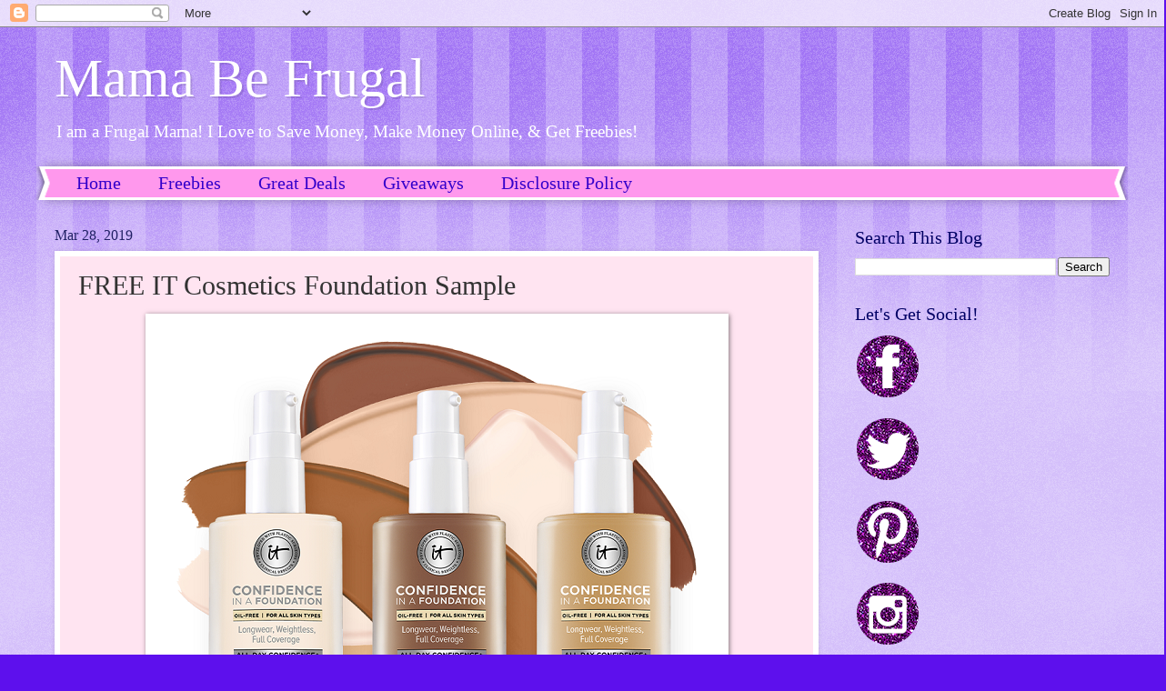

--- FILE ---
content_type: text/html; charset=UTF-8
request_url: https://www.mamabefrugal.com/2019/03/free-it-cosmetics-foundation-sample.html
body_size: 15619
content:
<!DOCTYPE html>
<html class='v2' dir='ltr' lang='en' xmlns='http://www.w3.org/1999/xhtml' xmlns:b='http://www.google.com/2005/gml/b' xmlns:data='http://www.google.com/2005/gml/data' xmlns:expr='http://www.google.com/2005/gml/expr'>
<meta content='a4Qqwx6CnfsfZ4JdJRht' name='follow.it-verification-code'/>
<head>
<link href='https://www.blogger.com/static/v1/widgets/335934321-css_bundle_v2.css' rel='stylesheet' type='text/css'/>
<meta content='ca5ceb7ececc3543847e534da4b56699' name='p:domain_verify'/>
<meta content='width=1100' name='viewport'/>
<title>Mama Be Frugal: FREE IT Cosmetics Foundation Sample</title>
<style id='page-skin-1' type='text/css'><!--
/*
-----------------------------------------------
Blogger Template Style
Name:     Watermark
Designer: Blogger
URL:      www.blogger.com
----------------------------------------------- */
/* Variable definitions
====================
<Variable name="keycolor" description="Main Color" type="color" default="#c0a154"/>
<Group description="Page Text" selector="body">
<Variable name="body.font" description="Font" type="font"
default="normal normal 14px Arial, Tahoma, Helvetica, FreeSans, sans-serif"/>
<Variable name="body.text.color" description="Text Color" type="color" default="#333333"/>
</Group>
<Group description="Backgrounds" selector=".main-inner">
<Variable name="body.background.color" description="Outer Background" type="color" default="#c0a154"/>
<Variable name="footer.background.color" description="Footer Background" type="color" default="transparent"/>
</Group>
<Group description="Links" selector=".main-inner">
<Variable name="link.color" description="Link Color" type="color" default="#cc3300"/>
<Variable name="link.visited.color" description="Visited Color" type="color" default="#993322"/>
<Variable name="link.hover.color" description="Hover Color" type="color" default="#ff3300"/>
</Group>
<Group description="Blog Title" selector=".header h1">
<Variable name="header.font" description="Title Font" type="font"
default="normal normal 60px Georgia, Utopia, 'Palatino Linotype', Palatino, serif"/>
<Variable name="header.text.color" description="Title Color" type="color" default="#ffffff" />
</Group>
<Group description="Blog Description" selector=".header .description">
<Variable name="description.text.color" description="Description Color" type="color"
default="#997755" />
</Group>
<Group description="Tabs Text" selector=".tabs-inner .widget li a">
<Variable name="tabs.font" description="Font" type="font"
default="normal normal 20px Georgia, Utopia, 'Palatino Linotype', Palatino, serif"/>
<Variable name="tabs.text.color" description="Text Color" type="color" default="#3300cb"/>
<Variable name="tabs.selected.text.color" description="Selected Color" type="color" default="#000000"/>
</Group>
<Group description="Tabs Background" selector=".tabs-outer .PageList">
<Variable name="tabs.background.color" description="Background Color" type="color" default="transparent"/>
<Variable name="tabs.separator.color" description="Separator Color" type="color" default="#5d10ed"/>
</Group>
<Group description="Date Header" selector="h2.date-header">
<Variable name="date.font" description="Font" type="font"
default="normal normal 16px Arial, Tahoma, Helvetica, FreeSans, sans-serif"/>
<Variable name="date.text.color" description="Text Color" type="color" default="#997755"/>
</Group>
<Group description="Post" selector="h3.post-title, .comments h4">
<Variable name="post.title.font" description="Title Font" type="font"
default="normal normal 30px Georgia, Utopia, 'Palatino Linotype', Palatino, serif"/>
<Variable name="post.background.color" description="Background Color" type="color" default="transparent"/>
<Variable name="post.border.color" description="Border Color" type="color" default="#ccbb99" />
</Group>
<Group description="Post Footer" selector=".post-footer">
<Variable name="post.footer.text.color" description="Text Color" type="color" default="#997755"/>
</Group>
<Group description="Gadgets" selector="h2">
<Variable name="widget.title.font" description="Title Font" type="font"
default="normal normal 20px Georgia, Utopia, 'Palatino Linotype', Palatino, serif"/>
<Variable name="widget.title.text.color" description="Title Color" type="color" default="#000000"/>
<Variable name="widget.alternate.text.color" description="Alternate Color" type="color" default="#777777"/>
</Group>
<Group description="Footer" selector=".footer-inner">
<Variable name="footer.text.color" description="Text Color" type="color" default="#323232"/>
<Variable name="footer.widget.title.text.color" description="Gadget Title Color" type="color" default="#000064"/>
</Group>
<Group description="Footer Links" selector=".footer-inner">
<Variable name="footer.link.color" description="Link Color" type="color" default="#3300cb"/>
<Variable name="footer.link.visited.color" description="Visited Color" type="color" default="#2200a9"/>
<Variable name="footer.link.hover.color" description="Hover Color" type="color" default="#2200a9"/>
</Group>
<Variable name="body.background" description="Body Background" type="background"
color="#5d10ed" default="$(color) url(https://resources.blogblog.com/blogblog/data/1kt/watermark/body_background_birds.png) repeat scroll top left"/>
<Variable name="body.background.overlay" description="Overlay Background" type="background" color="#5d10ed"
default="transparent url(https://resources.blogblog.com/blogblog/data/1kt/watermark/body_overlay_birds.png) no-repeat scroll top right"/>
<Variable name="body.background.overlay.height" description="Overlay Background Height" type="length" default="121px" min="0" max="1000px"/>
<Variable name="tabs.background.inner" description="Tabs Background Inner" type="url" default="none"/>
<Variable name="tabs.background.outer" description="Tabs Background Outer" type="url" default="none"/>
<Variable name="tabs.border.size" description="Tabs Border Size" type="length" default="0" min="0" max="10px"/>
<Variable name="tabs.shadow.spread" description="Tabs Shadow Spread" type="length" default="0" min="0" max="100px"/>
<Variable name="main.padding.top" description="Main Padding Top" type="length" default="30px" min="0" max="100px"/>
<Variable name="main.cap.height" description="Main Cap Height" type="length" default="0" min="0" max="100px"/>
<Variable name="main.cap.image" description="Main Cap Image" type="url" default="none"/>
<Variable name="main.cap.overlay" description="Main Cap Overlay" type="url" default="none"/>
<Variable name="main.background" description="Main Background" type="background"
default="transparent none no-repeat scroll top left"/>
<Variable name="post.background.url" description="Post Background URL" type="url"
default="url(https://resources.blogblog.com/blogblog/data/1kt/watermark/post_background_birds.png)"/>
<Variable name="post.border.size" description="Post Border Size" type="length" default="1px" min="0" max="10px"/>
<Variable name="post.border.style" description="Post Border Style" type="string" default="dotted"/>
<Variable name="post.shadow.spread" description="Post Shadow Spread" type="length" default="0" min="0" max="100px"/>
<Variable name="footer.background" description="Footer Background" type="background"
color="#e5cbff" default="$(color) url(https://resources.blogblog.com/blogblog/data/1kt/watermark/body_background_navigator.png) repeat scroll top left"/>
<Variable name="mobile.background.overlay" description="Mobile Background Overlay" type="string"
default="transparent none repeat scroll top left"/>
<Variable name="startSide" description="Side where text starts in blog language" type="automatic" default="left"/>
<Variable name="endSide" description="Side where text ends in blog language" type="automatic" default="right"/>
*/
/* Use this with templates/1ktemplate-*.html */
/* Content
----------------------------------------------- */
body {
font: normal normal 15px Georgia, Utopia, 'Palatino Linotype', Palatino, serif;
color: #323232;
background: #5d10ed url(https://resources.blogblog.com/blogblog/data/1kt/watermark/body_background_bubblegum.png) repeat scroll top center;
}
html body .content-outer {
min-width: 0;
max-width: 100%;
width: 100%;
}
.content-outer {
font-size: 92%;
}
a:link {
text-decoration:none;
color: #3300cb;
}
a:visited {
text-decoration:none;
color: #2200a9;
}
a:hover {
text-decoration:underline;
color: #2200a9;
}
.body-fauxcolumns .cap-top {
margin-top: 30px;
background: #5d10ed url(https://resources.blogblog.com/blogblog/data/1kt/watermark/body_overlay_bubblegum.png) repeat-x scroll top left;
height: 400px;
}
.content-inner {
padding: 0;
}
/* Header
----------------------------------------------- */
.header-inner .Header .titlewrapper,
.header-inner .Header .descriptionwrapper {
padding-left: 20px;
padding-right: 20px;
}
.Header h1 {
font: normal normal 60px Georgia, Utopia, 'Palatino Linotype', Palatino, serif;
color: #ffffff;
text-shadow: 2px 2px rgba(0, 0, 0, .1);
}
.Header h1 a {
color: #ffffff;
}
.Header .description {
font-size: 140%;
color: #ffffff;
}
/* Tabs
----------------------------------------------- */
.tabs-inner .section {
margin: 0 20px;
}
.tabs-inner .PageList, .tabs-inner .LinkList, .tabs-inner .Labels {
margin-left: -11px;
margin-right: -11px;
background-color: #ff98ed;
border-top: 3px solid #ffffff;
border-bottom: 3px solid #ffffff;
-moz-box-shadow: 0 0 10px rgba(0, 0, 0, .3);
-webkit-box-shadow: 0 0 10px rgba(0, 0, 0, .3);
-goog-ms-box-shadow: 0 0 10px rgba(0, 0, 0, .3);
box-shadow: 0 0 10px rgba(0, 0, 0, .3);
}
.tabs-inner .PageList .widget-content,
.tabs-inner .LinkList .widget-content,
.tabs-inner .Labels .widget-content {
margin: -3px -11px;
background: transparent url(https://resources.blogblog.com/blogblog/data/1kt/watermark/tabs_background_right_bubblegum.png)  no-repeat scroll right;
}
.tabs-inner .widget ul {
padding: 2px 25px;
max-height: 34px;
background: transparent url(https://resources.blogblog.com/blogblog/data/1kt/watermark/tabs_background_left_bubblegum.png) no-repeat scroll left;
}
.tabs-inner .widget li {
border: none;
}
.tabs-inner .widget li a {
display: inline-block;
padding: .25em 1em;
font: normal normal 20px Georgia, Utopia, 'Palatino Linotype', Palatino, serif;
color: #3300cb;
border-right: 1px solid rgba(0, 0, 0, 0);
}
.tabs-inner .widget li:first-child a {
border-left: 1px solid rgba(0, 0, 0, 0);
}
.tabs-inner .widget li.selected a, .tabs-inner .widget li a:hover {
color: #320064;
}
/* Headings
----------------------------------------------- */
h2 {
font: normal normal 20px Georgia, Utopia, 'Palatino Linotype', Palatino, serif;
color: #000064;
margin: 0 0 .5em;
}
h2.date-header {
font: normal normal 16px Georgia, Utopia, 'Palatino Linotype', Palatino, serif;
color: #212165;
}
/* Main
----------------------------------------------- */
.main-inner .column-center-inner,
.main-inner .column-left-inner,
.main-inner .column-right-inner {
padding: 0 5px;
}
.main-outer {
margin-top: 0;
background: transparent none no-repeat scroll top left;
}
.main-inner {
padding-top: 30px;
}
.main-cap-top {
position: relative;
}
.main-cap-top .cap-right {
position: absolute;
height: 0;
width: 100%;
bottom: 0;
background: transparent none repeat-x scroll bottom center;
}
.main-cap-top .cap-left {
position: absolute;
height: 245px;
width: 280px;
right: 0;
bottom: 0;
background: transparent none no-repeat scroll bottom left;
}
/* Posts
----------------------------------------------- */
.post-outer {
padding: 15px 20px;
margin: 0 0 25px;
background: #ffe4f1 none repeat scroll top left;
_background-image: none;
border: solid 6px #ffffff;
-moz-box-shadow: 0 0 5px rgba(0, 0, 0, .1);
-webkit-box-shadow: 0 0 5px rgba(0, 0, 0, .1);
-goog-ms-box-shadow: 0 0 5px rgba(0, 0, 0, .1);
box-shadow: 0 0 5px rgba(0, 0, 0, .1);
}
h3.post-title {
font: normal normal 30px Georgia, Utopia, 'Palatino Linotype', Palatino, serif;
margin: 0;
}
.comments h4 {
font: normal normal 30px Georgia, Utopia, 'Palatino Linotype', Palatino, serif;
margin: 1em 0 0;
}
.post-body {
font-size: 105%;
line-height: 1.5;
position: relative;
}
.post-header {
margin: 0 0 1em;
color: #985498;
}
.post-footer {
margin: 10px 0 0;
padding: 10px 0 0;
color: #985498;
border-top: dashed 1px #767676;
}
#blog-pager {
font-size: 140%
}
#comments .comment-author {
padding-top: 1.5em;
border-top: dashed 1px #767676;
background-position: 0 1.5em;
}
#comments .comment-author:first-child {
padding-top: 0;
border-top: none;
}
.avatar-image-container {
margin: .2em 0 0;
}
/* Comments
----------------------------------------------- */
.comments .comments-content .icon.blog-author {
background-repeat: no-repeat;
background-image: url([data-uri]);
}
.comments .comments-content .loadmore a {
border-top: 1px solid #767676;
border-bottom: 1px solid #767676;
}
.comments .continue {
border-top: 2px solid #767676;
}
/* Widgets
----------------------------------------------- */
.widget ul, .widget #ArchiveList ul.flat {
padding: 0;
list-style: none;
}
.widget ul li, .widget #ArchiveList ul.flat li {
padding: .35em 0;
text-indent: 0;
border-top: dashed 1px #767676;
}
.widget ul li:first-child, .widget #ArchiveList ul.flat li:first-child {
border-top: none;
}
.widget .post-body ul {
list-style: disc;
}
.widget .post-body ul li {
border: none;
}
.widget .zippy {
color: #767676;
}
.post-body img, .post-body .tr-caption-container, .Profile img, .Image img,
.BlogList .item-thumbnail img {
padding: 5px;
background: #fff;
-moz-box-shadow: 1px 1px 5px rgba(0, 0, 0, .5);
-webkit-box-shadow: 1px 1px 5px rgba(0, 0, 0, .5);
-goog-ms-box-shadow: 1px 1px 5px rgba(0, 0, 0, .5);
box-shadow: 1px 1px 5px rgba(0, 0, 0, .5);
}
.post-body img, .post-body .tr-caption-container {
padding: 8px;
}
.post-body .tr-caption-container {
color: #333333;
}
.post-body .tr-caption-container img {
padding: 0;
background: transparent;
border: none;
-moz-box-shadow: 0 0 0 rgba(0, 0, 0, .1);
-webkit-box-shadow: 0 0 0 rgba(0, 0, 0, .1);
-goog-ms-box-shadow: 0 0 0 rgba(0, 0, 0, .1);
box-shadow: 0 0 0 rgba(0, 0, 0, .1);
}
/* Footer
----------------------------------------------- */
.footer-outer {
color:#323232;
background: #e5cbff url(https://resources.blogblog.com/blogblog/data/1kt/watermark/body_background_birds.png) repeat scroll top left;
}
.footer-outer a {
color: #3300cb;
}
.footer-outer a:visited {
color: #2200a9;
}
.footer-outer a:hover {
color: #2200a9;
}
.footer-outer .widget h2 {
color: #000064;
}
/* Mobile
----------------------------------------------- */
body.mobile  {
background-size: 100% auto;
}
.mobile .body-fauxcolumn-outer {
background: transparent none repeat scroll top left;
}
html .mobile .mobile-date-outer {
border-bottom: none;
background: #ffe4f1 none repeat scroll top left;
_background-image: none;
margin-bottom: 10px;
}
.mobile .main-inner .date-outer {
padding: 0;
}
.mobile .main-inner .date-header {
margin: 10px;
}
.mobile .main-cap-top {
z-index: -1;
}
.mobile .content-outer {
font-size: 100%;
}
.mobile .post-outer {
padding: 10px;
}
.mobile .main-cap-top .cap-left {
background: transparent none no-repeat scroll bottom left;
}
.mobile .body-fauxcolumns .cap-top {
margin: 0;
}
.mobile-link-button {
background: #ffe4f1 none repeat scroll top left;
}
.mobile-link-button a:link, .mobile-link-button a:visited {
color: #3300cb;
}
.mobile-index-date .date-header {
color: #212165;
}
.mobile-index-contents {
color: #323232;
}
.mobile .tabs-inner .section {
margin: 0;
}
.mobile .tabs-inner .PageList {
margin-left: 0;
margin-right: 0;
}
.mobile .tabs-inner .PageList .widget-content {
margin: 0;
color: #320064;
background: #ffe4f1 none repeat scroll top left;
}
.mobile .tabs-inner .PageList .widget-content .pagelist-arrow {
border-left: 1px solid rgba(0, 0, 0, 0);
}

--></style>
<style id='template-skin-1' type='text/css'><!--
body {
min-width: 1200px;
}
.content-outer, .content-fauxcolumn-outer, .region-inner {
min-width: 1200px;
max-width: 1200px;
_width: 1200px;
}
.main-inner .columns {
padding-left: 0px;
padding-right: 320px;
}
.main-inner .fauxcolumn-center-outer {
left: 0px;
right: 320px;
/* IE6 does not respect left and right together */
_width: expression(this.parentNode.offsetWidth -
parseInt("0px") -
parseInt("320px") + 'px');
}
.main-inner .fauxcolumn-left-outer {
width: 0px;
}
.main-inner .fauxcolumn-right-outer {
width: 320px;
}
.main-inner .column-left-outer {
width: 0px;
right: 100%;
margin-left: -0px;
}
.main-inner .column-right-outer {
width: 320px;
margin-right: -320px;
}
#layout {
min-width: 0;
}
#layout .content-outer {
min-width: 0;
width: 800px;
}
#layout .region-inner {
min-width: 0;
width: auto;
}
body#layout div.add_widget {
padding: 8px;
}
body#layout div.add_widget a {
margin-left: 32px;
}
--></style>
<script type='text/javascript'>
        (function(i,s,o,g,r,a,m){i['GoogleAnalyticsObject']=r;i[r]=i[r]||function(){
        (i[r].q=i[r].q||[]).push(arguments)},i[r].l=1*new Date();a=s.createElement(o),
        m=s.getElementsByTagName(o)[0];a.async=1;a.src=g;m.parentNode.insertBefore(a,m)
        })(window,document,'script','https://www.google-analytics.com/analytics.js','ga');
        ga('create', 'UA-127399458-1', 'auto', 'blogger');
        ga('blogger.send', 'pageview');
      </script>
<link href='https://www.blogger.com/dyn-css/authorization.css?targetBlogID=5685323918516005428&amp;zx=6fa5dd70-3ae4-4c8f-96d0-8b171e0f898d' media='none' onload='if(media!=&#39;all&#39;)media=&#39;all&#39;' rel='stylesheet'/><noscript><link href='https://www.blogger.com/dyn-css/authorization.css?targetBlogID=5685323918516005428&amp;zx=6fa5dd70-3ae4-4c8f-96d0-8b171e0f898d' rel='stylesheet'/></noscript>
<meta name='google-adsense-platform-account' content='ca-host-pub-1556223355139109'/>
<meta name='google-adsense-platform-domain' content='blogspot.com'/>

<script async src="https://pagead2.googlesyndication.com/pagead/js/adsbygoogle.js?client=ca-pub-4654210634336912&host=ca-host-pub-1556223355139109" crossorigin="anonymous"></script>

<!-- data-ad-client=ca-pub-4654210634336912 -->

</head>
<body class='loading'>
<div class='navbar section' id='navbar' name='Navbar'><div class='widget Navbar' data-version='1' id='Navbar1'><script type="text/javascript">
    function setAttributeOnload(object, attribute, val) {
      if(window.addEventListener) {
        window.addEventListener('load',
          function(){ object[attribute] = val; }, false);
      } else {
        window.attachEvent('onload', function(){ object[attribute] = val; });
      }
    }
  </script>
<div id="navbar-iframe-container"></div>
<script type="text/javascript" src="https://apis.google.com/js/platform.js"></script>
<script type="text/javascript">
      gapi.load("gapi.iframes:gapi.iframes.style.bubble", function() {
        if (gapi.iframes && gapi.iframes.getContext) {
          gapi.iframes.getContext().openChild({
              url: 'https://www.blogger.com/navbar/5685323918516005428?po\x3d4578720267449113906\x26origin\x3dhttps://www.mamabefrugal.com',
              where: document.getElementById("navbar-iframe-container"),
              id: "navbar-iframe"
          });
        }
      });
    </script><script type="text/javascript">
(function() {
var script = document.createElement('script');
script.type = 'text/javascript';
script.src = '//pagead2.googlesyndication.com/pagead/js/google_top_exp.js';
var head = document.getElementsByTagName('head')[0];
if (head) {
head.appendChild(script);
}})();
</script>
</div></div>
<div class='body-fauxcolumns'>
<div class='fauxcolumn-outer body-fauxcolumn-outer'>
<div class='cap-top'>
<div class='cap-left'></div>
<div class='cap-right'></div>
</div>
<div class='fauxborder-left'>
<div class='fauxborder-right'></div>
<div class='fauxcolumn-inner'>
</div>
</div>
<div class='cap-bottom'>
<div class='cap-left'></div>
<div class='cap-right'></div>
</div>
</div>
</div>
<div class='content'>
<div class='content-fauxcolumns'>
<div class='fauxcolumn-outer content-fauxcolumn-outer'>
<div class='cap-top'>
<div class='cap-left'></div>
<div class='cap-right'></div>
</div>
<div class='fauxborder-left'>
<div class='fauxborder-right'></div>
<div class='fauxcolumn-inner'>
</div>
</div>
<div class='cap-bottom'>
<div class='cap-left'></div>
<div class='cap-right'></div>
</div>
</div>
</div>
<div class='content-outer'>
<div class='content-cap-top cap-top'>
<div class='cap-left'></div>
<div class='cap-right'></div>
</div>
<div class='fauxborder-left content-fauxborder-left'>
<div class='fauxborder-right content-fauxborder-right'></div>
<div class='content-inner'>
<header>
<div class='header-outer'>
<div class='header-cap-top cap-top'>
<div class='cap-left'></div>
<div class='cap-right'></div>
</div>
<div class='fauxborder-left header-fauxborder-left'>
<div class='fauxborder-right header-fauxborder-right'></div>
<div class='region-inner header-inner'>
<div class='header section' id='header' name='Header'><div class='widget Header' data-version='1' id='Header1'>
<div id='header-inner'>
<div class='titlewrapper'>
<h1 class='title'>
<a href='https://www.mamabefrugal.com/'>
Mama Be Frugal
</a>
</h1>
</div>
<div class='descriptionwrapper'>
<p class='description'><span>I am a Frugal Mama! I Love to Save Money, Make Money Online, &amp; Get Freebies!</span></p>
</div>
</div>
</div></div>
</div>
</div>
<div class='header-cap-bottom cap-bottom'>
<div class='cap-left'></div>
<div class='cap-right'></div>
</div>
</div>
</header>
<div class='tabs-outer'>
<div class='tabs-cap-top cap-top'>
<div class='cap-left'></div>
<div class='cap-right'></div>
</div>
<div class='fauxborder-left tabs-fauxborder-left'>
<div class='fauxborder-right tabs-fauxborder-right'></div>
<div class='region-inner tabs-inner'>
<div class='tabs section' id='crosscol' name='Cross-Column'><div class='widget PageList' data-version='1' id='PageList2'>
<h2>Pages</h2>
<div class='widget-content'>
<ul>
<li>
<a href='https://www.mamabefrugal.com/'>Home</a>
</li>
<li>
<a href='https://www.mamabefrugal.com/search/label/Freebies'>Freebies</a>
</li>
<li>
<a href='https://www.mamabefrugal.com/search/label/Great Deals'>Great Deals</a>
</li>
<li>
<a href='https://www.mamabefrugal.com/search/label/Giveaways'>Giveaways</a>
</li>
<li>
<a href='https://www.mamabefrugal.com/p/this-blogs-main-purpose-is-to-provide.html'>Disclosure Policy</a>
</li>
</ul>
<div class='clear'></div>
</div>
</div></div>
<div class='tabs no-items section' id='crosscol-overflow' name='Cross-Column 2'></div>
</div>
</div>
<div class='tabs-cap-bottom cap-bottom'>
<div class='cap-left'></div>
<div class='cap-right'></div>
</div>
</div>
<div class='main-outer'>
<div class='main-cap-top cap-top'>
<div class='cap-left'></div>
<div class='cap-right'></div>
</div>
<div class='fauxborder-left main-fauxborder-left'>
<div class='fauxborder-right main-fauxborder-right'></div>
<div class='region-inner main-inner'>
<div class='columns fauxcolumns'>
<div class='fauxcolumn-outer fauxcolumn-center-outer'>
<div class='cap-top'>
<div class='cap-left'></div>
<div class='cap-right'></div>
</div>
<div class='fauxborder-left'>
<div class='fauxborder-right'></div>
<div class='fauxcolumn-inner'>
</div>
</div>
<div class='cap-bottom'>
<div class='cap-left'></div>
<div class='cap-right'></div>
</div>
</div>
<div class='fauxcolumn-outer fauxcolumn-left-outer'>
<div class='cap-top'>
<div class='cap-left'></div>
<div class='cap-right'></div>
</div>
<div class='fauxborder-left'>
<div class='fauxborder-right'></div>
<div class='fauxcolumn-inner'>
</div>
</div>
<div class='cap-bottom'>
<div class='cap-left'></div>
<div class='cap-right'></div>
</div>
</div>
<div class='fauxcolumn-outer fauxcolumn-right-outer'>
<div class='cap-top'>
<div class='cap-left'></div>
<div class='cap-right'></div>
</div>
<div class='fauxborder-left'>
<div class='fauxborder-right'></div>
<div class='fauxcolumn-inner'>
</div>
</div>
<div class='cap-bottom'>
<div class='cap-left'></div>
<div class='cap-right'></div>
</div>
</div>
<!-- corrects IE6 width calculation -->
<div class='columns-inner'>
<div class='column-center-outer'>
<div class='column-center-inner'>
<div class='main section' id='main' name='Main'><div class='widget Blog' data-version='1' id='Blog1'>
<div class='blog-posts hfeed'>

          <div class="date-outer">
        
<h2 class='date-header'><span>Mar 28, 2019</span></h2>

          <div class="date-posts">
        
<div class='post-outer'>
<div class='post hentry uncustomized-post-template' itemprop='blogPost' itemscope='itemscope' itemtype='http://schema.org/BlogPosting'>
<meta content='https://blogger.googleusercontent.com/img/b/R29vZ2xl/AVvXsEjFg3gD7SPOUyeAVjF0BjDwOHfbZ3AaYZLWxE_LP9m69w2VD0O6Aomm9Czo5tfFjzY9l-l8jNCxsjl4yYb-ksjk06cwMq4HdGP5H7Van2yt74CCoW6zRcem6xAnbikW5t8AqyN8gT1dm4GP/s1600/it+cosmetics+testing.png' itemprop='image_url'/>
<meta content='5685323918516005428' itemprop='blogId'/>
<meta content='4578720267449113906' itemprop='postId'/>
<a name='4578720267449113906'></a>
<h3 class='post-title entry-title' itemprop='name'>
FREE IT Cosmetics Foundation Sample
</h3>
<div class='post-header'>
<div class='post-header-line-1'></div>
</div>
<div class='post-body entry-content' id='post-body-4578720267449113906' itemprop='description articleBody'>
<div class="separator" style="clear: both; text-align: center;">
<a href="https://blogger.googleusercontent.com/img/b/R29vZ2xl/AVvXsEjFg3gD7SPOUyeAVjF0BjDwOHfbZ3AaYZLWxE_LP9m69w2VD0O6Aomm9Czo5tfFjzY9l-l8jNCxsjl4yYb-ksjk06cwMq4HdGP5H7Van2yt74CCoW6zRcem6xAnbikW5t8AqyN8gT1dm4GP/s1600/it+cosmetics+testing.png" imageanchor="1" style="margin-left: 1em; margin-right: 1em;"><img border="0" data-original-height="500" data-original-width="625" src="https://blogger.googleusercontent.com/img/b/R29vZ2xl/AVvXsEjFg3gD7SPOUyeAVjF0BjDwOHfbZ3AaYZLWxE_LP9m69w2VD0O6Aomm9Czo5tfFjzY9l-l8jNCxsjl4yYb-ksjk06cwMq4HdGP5H7Van2yt74CCoW6zRcem6xAnbikW5t8AqyN8gT1dm4GP/s1600/it+cosmetics+testing.png" /></a></div>
<br />
<h3 style="text-align: center;">
<a href="https://powerreviews.typeform.com/to/ST14XF" target="_blank">Receive a FREE IT Cosmetics Confidence in a Foundation Sample!</a></h3>
<div>
<br /></div>
<div>
Viewpoints has launched another FREE Product Testing Opportunity! Simply <b><a href="https://powerreviews.typeform.com/to/ST14XF" target="_blank">Go Here</a></b> and fill in the brief survey to see if you qualify for a&nbsp;FREE IT Cosmetics Foundation Sample!</div>
<div>
<br /></div>
<div>
If selected you will be notified via email and your freebie will be sent to you in the mail. Once you try the product just leave a review. This offer is available for a limited time while supplies last only.<br />
<br />
<br />
<h3>
<a href="https://mamabefrugal.blogspot.com/search/label/Freebies" target="_blank">Browse more Freebies here</a></h3>
</div>
<div style='clear: both;'></div>
</div>
<div class='post-footer'>
<div class='post-footer-line post-footer-line-1'>
<span class='post-author vcard'>
Posted by
<span class='fn' itemprop='author' itemscope='itemscope' itemtype='http://schema.org/Person'>
<meta content='https://www.blogger.com/profile/05810242779459496652' itemprop='url'/>
<a class='g-profile' href='https://www.blogger.com/profile/05810242779459496652' rel='author' title='author profile'>
<span itemprop='name'>Heather S</span>
</a>
</span>
</span>
<span class='post-timestamp'>
at
<meta content='https://www.mamabefrugal.com/2019/03/free-it-cosmetics-foundation-sample.html' itemprop='url'/>
<a class='timestamp-link' href='https://www.mamabefrugal.com/2019/03/free-it-cosmetics-foundation-sample.html' rel='bookmark' title='permanent link'><abbr class='published' itemprop='datePublished' title='2019-03-28T08:53:00-07:00'>8:53&#8239;AM</abbr></a>
</span>
<span class='post-comment-link'>
</span>
<span class='post-icons'>
<span class='item-control blog-admin pid-2036214192'>
<a href='https://www.blogger.com/post-edit.g?blogID=5685323918516005428&postID=4578720267449113906&from=pencil' title='Edit Post'>
<img alt='' class='icon-action' height='18' src='https://resources.blogblog.com/img/icon18_edit_allbkg.gif' width='18'/>
</a>
</span>
</span>
<div class='post-share-buttons goog-inline-block'>
<a class='goog-inline-block share-button sb-email' href='https://www.blogger.com/share-post.g?blogID=5685323918516005428&postID=4578720267449113906&target=email' target='_blank' title='Email This'><span class='share-button-link-text'>Email This</span></a><a class='goog-inline-block share-button sb-blog' href='https://www.blogger.com/share-post.g?blogID=5685323918516005428&postID=4578720267449113906&target=blog' onclick='window.open(this.href, "_blank", "height=270,width=475"); return false;' target='_blank' title='BlogThis!'><span class='share-button-link-text'>BlogThis!</span></a><a class='goog-inline-block share-button sb-twitter' href='https://www.blogger.com/share-post.g?blogID=5685323918516005428&postID=4578720267449113906&target=twitter' target='_blank' title='Share to X'><span class='share-button-link-text'>Share to X</span></a><a class='goog-inline-block share-button sb-facebook' href='https://www.blogger.com/share-post.g?blogID=5685323918516005428&postID=4578720267449113906&target=facebook' onclick='window.open(this.href, "_blank", "height=430,width=640"); return false;' target='_blank' title='Share to Facebook'><span class='share-button-link-text'>Share to Facebook</span></a><a class='goog-inline-block share-button sb-pinterest' href='https://www.blogger.com/share-post.g?blogID=5685323918516005428&postID=4578720267449113906&target=pinterest' target='_blank' title='Share to Pinterest'><span class='share-button-link-text'>Share to Pinterest</span></a>
</div>
</div>
<div class='post-footer-line post-footer-line-2'>
<span class='post-labels'>
Labels:
<a href='https://www.mamabefrugal.com/search/label/Free%20Beauty%20Products' rel='tag'>Free Beauty Products</a>,
<a href='https://www.mamabefrugal.com/search/label/Free%20Makeup' rel='tag'>Free Makeup</a>,
<a href='https://www.mamabefrugal.com/search/label/Free%20Product%20Testing' rel='tag'>Free Product Testing</a>,
<a href='https://www.mamabefrugal.com/search/label/Free%20Stuff' rel='tag'>Free Stuff</a>,
<a href='https://www.mamabefrugal.com/search/label/Freebies' rel='tag'>Freebies</a>
</span>
</div>
<div class='post-footer-line post-footer-line-3'>
<span class='post-location'>
</span>
</div>
</div>
</div>
<div class='comments' id='comments'>
<a name='comments'></a>
<h4>No comments:</h4>
<div id='Blog1_comments-block-wrapper'>
<dl class='avatar-comment-indent' id='comments-block'>
</dl>
</div>
<p class='comment-footer'>
<div class='comment-form'>
<a name='comment-form'></a>
<h4 id='comment-post-message'>Post a Comment</h4>
<p>
</p>
<a href='https://www.blogger.com/comment/frame/5685323918516005428?po=4578720267449113906&hl=en&saa=85391&origin=https://www.mamabefrugal.com' id='comment-editor-src'></a>
<iframe allowtransparency='true' class='blogger-iframe-colorize blogger-comment-from-post' frameborder='0' height='410px' id='comment-editor' name='comment-editor' src='' width='100%'></iframe>
<script src='https://www.blogger.com/static/v1/jsbin/2830521187-comment_from_post_iframe.js' type='text/javascript'></script>
<script type='text/javascript'>
      BLOG_CMT_createIframe('https://www.blogger.com/rpc_relay.html');
    </script>
</div>
</p>
</div>
</div>

        </div></div>
      
</div>
<div class='blog-pager' id='blog-pager'>
<span id='blog-pager-newer-link'>
<a class='blog-pager-newer-link' href='https://www.mamabefrugal.com/2019/03/easter-eggs-surprise-filled-toys-only.html' id='Blog1_blog-pager-newer-link' title='Newer Post'>Newer Post</a>
</span>
<span id='blog-pager-older-link'>
<a class='blog-pager-older-link' href='https://www.mamabefrugal.com/2019/03/free-sample-of-dove-mencare-clean.html' id='Blog1_blog-pager-older-link' title='Older Post'>Older Post</a>
</span>
<a class='home-link' href='https://www.mamabefrugal.com/'>Home</a>
</div>
<div class='clear'></div>
<div class='post-feeds'>
<div class='feed-links'>
Subscribe to:
<a class='feed-link' href='https://www.mamabefrugal.com/feeds/4578720267449113906/comments/default' target='_blank' type='application/atom+xml'>Post Comments (Atom)</a>
</div>
</div>
</div></div>
</div>
</div>
<div class='column-left-outer'>
<div class='column-left-inner'>
<aside>
</aside>
</div>
</div>
<div class='column-right-outer'>
<div class='column-right-inner'>
<aside>
<div class='sidebar section' id='sidebar-right-1'><div class='widget BlogSearch' data-version='1' id='BlogSearch1'>
<h2 class='title'>Search This Blog</h2>
<div class='widget-content'>
<div id='BlogSearch1_form'>
<form action='https://www.mamabefrugal.com/search' class='gsc-search-box' target='_top'>
<table cellpadding='0' cellspacing='0' class='gsc-search-box'>
<tbody>
<tr>
<td class='gsc-input'>
<input autocomplete='off' class='gsc-input' name='q' size='10' title='search' type='text' value=''/>
</td>
<td class='gsc-search-button'>
<input class='gsc-search-button' title='search' type='submit' value='Search'/>
</td>
</tr>
</tbody>
</table>
</form>
</div>
</div>
<div class='clear'></div>
</div><div class='widget HTML' data-version='1' id='HTML5'>
<h2 class='title'>Let's Get Social!</h2>
<div class='widget-content'>
<div class="separator" style="clear: both; text-align: center;">
</div>
<div class="separator" style="clear: both; text-align: center;">
</div>
<div class="separator" style="clear: both; text-align: center;">
</div>
<div style="margin-left: 1em; margin-right: 1em; text-align: left;">
</div>
<div class="separator" style="clear: both; text-align: center;">
</div>
<div class="separator" style="clear: both; text-align: center;">
</div>
<div class="separator" style="clear: both; text-align: center;">
</div>
<div class="separator" style="clear: both; text-align: center;">
<a href="https://www.facebook.com/mamabefrugal/" style="clear: left; float: left; margin-bottom: 1em; margin-right: 1em;" target="_blank"><img border="0" data-original-height="72" data-original-width="72" src="https://blogger.googleusercontent.com/img/b/R29vZ2xl/AVvXsEjeaCezQjnrhkxgzR372-D8D59ycmyYWBRU-BWMBf0ao7NuOAfjYgwrCQxgZPZymgpoDdZ58-4LIPBKU3Qw1DztoQSE80IrhLKj9UyDr9CrWOLDbW4nwwu0gYYTkaNk0bHe-Kfzi0uSKPTj/s1600/facebook.png" /></a></div>
<a href="https://twitter.com/MamaBeFrugal" style="clear: left; float: left; margin-bottom: 1em; margin-right: 1em;" target="_blank"><img border="0" data-original-height="72" data-original-width="72" src="https://blogger.googleusercontent.com/img/b/R29vZ2xl/AVvXsEhrKs9jEHcKgNtL6OZDPU-iWpFdCRLf4ZvYmfqaz2aX5-tZ7MgOqYGfmV1Xdj5YaaCevMeS9Yuxj5sdZgwiVsOtn-LnmMin4gYVWkpgA_I122EtXeA5uh-5n6s30opaXySXIgDXe1eg_KED/s1600/twitter.png" /></a>
<div class="separator" style="clear: both; text-align: center;">
</div>
<a href="https://www.pinterest.com/heathersluti/" style="clear: left; float: left; margin-bottom: 1em; margin-right: 1em;" target="_blank"><img border="0" data-original-height="72" data-original-width="72" src="https://blogger.googleusercontent.com/img/b/R29vZ2xl/AVvXsEh-00X6EMWqreSA564EP6NeMsUMaNnbo3PkXheR9SBDxvgouKglKzhCvUKyYMI5CnMwnq5eNuf31Go2ttbMS7cLy6CPEx6oyI41ty9jGyf-Rz2vTxIEi4ZTE89MmfkLrDV3yfyNLC3_q9Pe/s1600/pinterest.png" /></a>
<div class="separator" style="clear: both; text-align: center;">
<a href="https://www.instagram.com/mamabefrugal75/" style="clear: left; float: left; margin-bottom: 1em; margin-right: 1em;" target="_blank"><img border="0" data-original-height="72" data-original-width="72" src="https://blogger.googleusercontent.com/img/b/R29vZ2xl/AVvXsEhRLC3c7V5SHxxklUugImbt2Ccr825D4CqDKAKSzH3RJOBN3Y5MPHwi9n0cPGZ_1i-7RDjmyeYcVifJg742RYodWidF5nbAxmBTrby-AK6DfTUj8O1leVFbtYLRhyphenhyphenj1izJ-_AVFXhTQxUJk/s1600/instagram.png" /></a></div>
<a href="https://plus.google.com/u/0/111484436826187821411" style="clear: left; float: left; margin-bottom: 1em; margin-right: 1em;" target="_blank">
</a>
<div class="separator" style="clear: both; text-align: center;">
</div>
<div class="separator" style="clear: both; text-align: center;">
</div>
<a href="https://plus.google.com/u/0/111484436826187821411" style="clear: left; float: left; margin-bottom: 1em; margin-right: 1em;" target="_blank">
</a>
<span id="goog_506317501"></span><span id="goog_506317502"></span>
</div>
<div class='clear'></div>
</div><div class='widget HTML' data-version='1' id='HTML9'>
<div class='widget-content'>
<a href="https://track.flexlinkspro.com/g.ashx?foid=156085.110100799.1011119102&trid=1141527.257&foc=16&fot=9999&fos=6" rel="nofollow" target="_blank" alt="Get home ice advantage. Hockey is back! Buy NHL tickets now!" title="Get home ice advantage. Hockey is back! Buy NHL tickets now!"><img border="0" src="https://console.partnerize.com/upload/eb469934f0a406565286003f78933a3dNHL_300x250jpg" style="max-width: 100%;" /></a><img src="https://track.flexlinkspro.com/i.ashx?foid=156085.110100799.1011119102&trid=1141527.257&foc=16&fot=9999&fos=6" border="0" width="0" height="0" style="opacity: 0;"/>
</div>
<div class='clear'></div>
</div><div class='widget HTML' data-version='1' id='HTML10'>
<div class='widget-content'>
<script type="text/javascript">
    amzn_assoc_ad_type = "link_enhancement_widget";
    amzn_assoc_tracking_id = "mamabefruga0e-20";
    amzn_assoc_linkid = "5cb1f7eda91605b025cbbd977be86049";
    amzn_assoc_placement = "";
    amzn_assoc_marketplace = "amazon";
    amzn_assoc_region = "US";
</script>
<script src="//ws-na.amazon-adsystem.com/widgets/q?ServiceVersion=20070822&Operation=GetScript&ID=OneJS&WS=1&MarketPlace=US"></script>
</div>
<div class='clear'></div>
</div><div class='widget HTML' data-version='1' id='HTML7'>
<h2 class='title'>Subscribe to Get Daily Deals</h2>
<div class='widget-content'>
<style>
  @import url('https://fonts.googleapis.com/css?family=Montserrat:300,400,500,700');

  .follow-it-form-subscribe {
    display: block;
    margin: 30px auto;
    padding: 20px;
    width: 300px;
    height: auto;
    border-radius: 6px;
    box-shadow: 0 5px 25px rgba(34, 60, 47, 0.25);
  }

  .follow-it-form-subscribe .heading {
    width: 100%;
    margin-bottom: 0.5rem;
  }

  .follow-it-form-subscribe .heading h5 {
    margin: 0 0 0.5rem 0;
  }

  .follow-it-form-subscribe .input-field {
    margin-top: 20px;
    width: 100%;
  }

  .follow-it-form-subscribe .input-field input {
    width: 100%;
    height: 40px;
    border-radius: 6px;
    border: 2px solid #e9e8e8;
    background-color: #fff;
    outline: none;
  }

  .follow-it-form-subscribe .input-field input::placeholder,
  .follow-it-form-subscribe .input-field input {
    opacity: 0.5;
    color: #000;
    font-family: "Montserrat";
    font-size: 14px;
    font-weight: 500;
    line-height: 20px;
    text-align: center;
  }

  .follow-it-form-subscribe .submit-button {
    margin-top: 10px;
    width: 100%;
  }

  .follow-it-form-subscribe .submit-button button {
    width: 100%;
    height: 40px;
    border: 0;
    border-radius: 6px;
    line-height: 0;
  }

  .follow-it-form-subscribe .submit-button button:hover {
    cursor: pointer;
  }
</style>
<form action="https://api.follow.it/subscribe?pub=9yHCZRMfLWxIuHPmJrHX5ClmFkX7M1Jw" method="post" target="_blank">
  <div class="follow-it-form-subscribe" style="background-color: rgb(255, 255, 255); border-style: solid; border-width: 1px; border-color: rgb(204, 204, 204); position: relative;">
    <div class="heading">
      <h5 style="font-family: Montserrat; font-weight: bold; color: rgb(0, 0, 0); font-size: 16px; text-align: center;">
        Get new posts by email:
      </h5>
    </div>
    <div class="input-field">
      <input type="email" name="email" placeholder="Enter your email" spellcheck="false" />
    </div>
    <div class="submit-button">
      <button type="submit" onclick="ga('send','event', 'Form','Submit','Affiliate');" style="font-family: Montserrat; font-weight: bold; color: rgb(255, 255, 255); font-size: 16px; text-align: center; background-color: rgb(0, 0, 0);">
        Subscribe
      </button>
    </div>
  </div>
</form>
</div>
<div class='clear'></div>
</div><div class='widget HTML' data-version='1' id='HTML13'>
<div class='widget-content'>
<script type="text/javascript">
    amzn_assoc_ad_type = "link_enhancement_widget";
    amzn_assoc_tracking_id = "mamabefruga0e-20";
    amzn_assoc_linkid = "67d449a3ab7eb15bdb73a39f94cd09f8";
    amzn_assoc_placement = "";
    amzn_assoc_marketplace = "amazon";
    amzn_assoc_region = "US";
</script>
<script src="//ws-na.amazon-adsystem.com/widgets/q?ServiceVersion=20070822&Operation=GetScript&ID=OneJS&WS=1&MarketPlace=US"></script>
</div>
<div class='clear'></div>
</div><div class='widget HTML' data-version='1' id='HTML11'>
<div class='widget-content'>
<!-- Global site tag (gtag.js) - Google Analytics -->
<script async src="https://www.googletagmanager.com/gtag/js?id=UA-127399458-1"></script>
<script>
  window.dataLayer = window.dataLayer || [];
  function gtag(){dataLayer.push(arguments);}
  gtag('js', new Date());

  gtag('config', 'UA-127399458-1');
</script>
</div>
<div class='clear'></div>
</div><div class='widget HTML' data-version='1' id='HTML3'>
<div class='widget-content'>
<a href="https://track.flexlinkspro.com/g.ashx?foid=24.230614.6654238&trid=1141527.230614&foc=16&fot=9999&fos=6" rel="nofollow" target="_blank" alt="All-Natural Viori Shampoo + Conditioner Bars" title="All-Natural Viori Shampoo + Conditioner Bars"><img border="0" src="https://content.flexlinks.com/sharedimages/products/144478788/6654238.png" style="max-width: 100%;" /></a><img src="https://track.flexlinkspro.com/i.ashx?foid=24.230614.6654238&trid=1141527.230614&foc=16&fot=9999&fos=6" border="0" width="0" height="0" style="opacity: 0;"/>
</div>
<div class='clear'></div>
</div><div class='widget HTML' data-version='1' id='HTML8'>
<div class='widget-content'>
<a href="https://goto.walmart.com/c/413622/1260071/9383?sourceid=imp_000011112222333344&u=https%3A%2F%2Fwww.walmart.com%2Fshop%2Fdeals&veh=aff" target="_top" id="1260071"><img src="//a.impactradius-go.com/display-ad/9383-1260071" border="0" alt="" width="160" height="600"/></a><img height="0" width="0" src="https://imp.pxf.io/i/413622/1260071/9383" style="position:absolute;visibility:hidden;" border="0" />
</div>
<div class='clear'></div>
</div><div class='widget FeaturedPost' data-version='1' id='FeaturedPost1'>
<h2 class='title'>Featured Post</h2>
<div class='post-summary'>
<h3><a href='https://www.mamabefrugal.com/2025/03/new-flash-deals-at-walmart-up-to65-off.html'>New Flash Deals at Walmart - Up to 65% Off All Departments!</a></h3>
<img class='image' src='https://blogger.googleusercontent.com/img/b/R29vZ2xl/AVvXsEiJilTb3FgvACpZheA1hwhNNhtUeO2M617p7W_vD4uZea0bDRr75KqHzJtMSgP8EaY0eNgj72Pz_6KMVURdo4Fz1Xpqew7kArvF-zdX9OTq9QLJLvNfPvJcLy5HIprWri4Pkex4fd4xO0u4AkjmPc_wMWI7tc5ijD-T_QJyYVbIXUG6_uLEHEaPSES8aV7e/s16000/walmart%20flash%20deals.png'/>
</div>
<style type='text/css'>
    .image {
      width: 100%;
    }
  </style>
<div class='clear'></div>
</div><div class='widget HTML' data-version='1' id='HTML1'>
<div class='widget-content'>
<div id="amzn-assoc-ad-65aaf9a4-6660-40cb-a610-213c69005aa3"></div><script async="async" src="//z-na.amazon-adsystem.com/widgets/onejs?MarketPlace=US&amp;adInstanceId=65aaf9a4-6660-40cb-a610-213c69005aa3" ></script>
</div>
<div class='clear'></div>
</div><div class='widget BlogArchive' data-version='1' id='BlogArchive1'>
<h2>Blog Archive</h2>
<div class='widget-content'>
<div id='ArchiveList'>
<div id='BlogArchive1_ArchiveList'>
<select id='BlogArchive1_ArchiveMenu'>
<option value=''>Blog Archive</option>
<option value='https://www.mamabefrugal.com/2026/01/'>January (48)</option>
<option value='https://www.mamabefrugal.com/2025/12/'>December (46)</option>
<option value='https://www.mamabefrugal.com/2025/11/'>November (50)</option>
<option value='https://www.mamabefrugal.com/2025/10/'>October (59)</option>
<option value='https://www.mamabefrugal.com/2025/09/'>September (56)</option>
<option value='https://www.mamabefrugal.com/2025/08/'>August (44)</option>
<option value='https://www.mamabefrugal.com/2025/07/'>July (57)</option>
<option value='https://www.mamabefrugal.com/2025/06/'>June (31)</option>
<option value='https://www.mamabefrugal.com/2025/05/'>May (29)</option>
<option value='https://www.mamabefrugal.com/2025/04/'>April (38)</option>
<option value='https://www.mamabefrugal.com/2025/03/'>March (42)</option>
<option value='https://www.mamabefrugal.com/2025/02/'>February (38)</option>
<option value='https://www.mamabefrugal.com/2025/01/'>January (42)</option>
<option value='https://www.mamabefrugal.com/2024/12/'>December (37)</option>
<option value='https://www.mamabefrugal.com/2024/11/'>November (44)</option>
<option value='https://www.mamabefrugal.com/2024/10/'>October (20)</option>
<option value='https://www.mamabefrugal.com/2024/09/'>September (32)</option>
<option value='https://www.mamabefrugal.com/2024/08/'>August (42)</option>
<option value='https://www.mamabefrugal.com/2024/07/'>July (44)</option>
<option value='https://www.mamabefrugal.com/2024/06/'>June (32)</option>
<option value='https://www.mamabefrugal.com/2024/05/'>May (11)</option>
<option value='https://www.mamabefrugal.com/2024/04/'>April (12)</option>
<option value='https://www.mamabefrugal.com/2024/03/'>March (3)</option>
<option value='https://www.mamabefrugal.com/2024/02/'>February (16)</option>
<option value='https://www.mamabefrugal.com/2024/01/'>January (7)</option>
<option value='https://www.mamabefrugal.com/2023/12/'>December (10)</option>
<option value='https://www.mamabefrugal.com/2023/11/'>November (14)</option>
<option value='https://www.mamabefrugal.com/2023/10/'>October (15)</option>
<option value='https://www.mamabefrugal.com/2023/09/'>September (8)</option>
<option value='https://www.mamabefrugal.com/2023/08/'>August (16)</option>
<option value='https://www.mamabefrugal.com/2023/07/'>July (16)</option>
<option value='https://www.mamabefrugal.com/2023/06/'>June (12)</option>
<option value='https://www.mamabefrugal.com/2023/05/'>May (8)</option>
<option value='https://www.mamabefrugal.com/2023/04/'>April (10)</option>
<option value='https://www.mamabefrugal.com/2023/03/'>March (9)</option>
<option value='https://www.mamabefrugal.com/2023/02/'>February (9)</option>
<option value='https://www.mamabefrugal.com/2023/01/'>January (15)</option>
<option value='https://www.mamabefrugal.com/2022/12/'>December (6)</option>
<option value='https://www.mamabefrugal.com/2022/11/'>November (9)</option>
<option value='https://www.mamabefrugal.com/2022/10/'>October (10)</option>
<option value='https://www.mamabefrugal.com/2022/09/'>September (11)</option>
<option value='https://www.mamabefrugal.com/2022/08/'>August (9)</option>
<option value='https://www.mamabefrugal.com/2022/07/'>July (15)</option>
<option value='https://www.mamabefrugal.com/2022/06/'>June (10)</option>
<option value='https://www.mamabefrugal.com/2022/05/'>May (4)</option>
<option value='https://www.mamabefrugal.com/2022/04/'>April (9)</option>
<option value='https://www.mamabefrugal.com/2022/03/'>March (14)</option>
<option value='https://www.mamabefrugal.com/2022/02/'>February (17)</option>
<option value='https://www.mamabefrugal.com/2022/01/'>January (17)</option>
<option value='https://www.mamabefrugal.com/2021/12/'>December (24)</option>
<option value='https://www.mamabefrugal.com/2021/11/'>November (14)</option>
<option value='https://www.mamabefrugal.com/2021/10/'>October (18)</option>
<option value='https://www.mamabefrugal.com/2021/09/'>September (14)</option>
<option value='https://www.mamabefrugal.com/2021/08/'>August (22)</option>
<option value='https://www.mamabefrugal.com/2021/07/'>July (8)</option>
<option value='https://www.mamabefrugal.com/2021/06/'>June (4)</option>
<option value='https://www.mamabefrugal.com/2021/05/'>May (9)</option>
<option value='https://www.mamabefrugal.com/2021/04/'>April (23)</option>
<option value='https://www.mamabefrugal.com/2021/03/'>March (18)</option>
<option value='https://www.mamabefrugal.com/2021/02/'>February (20)</option>
<option value='https://www.mamabefrugal.com/2021/01/'>January (9)</option>
<option value='https://www.mamabefrugal.com/2020/12/'>December (16)</option>
<option value='https://www.mamabefrugal.com/2020/11/'>November (12)</option>
<option value='https://www.mamabefrugal.com/2020/10/'>October (25)</option>
<option value='https://www.mamabefrugal.com/2020/09/'>September (19)</option>
<option value='https://www.mamabefrugal.com/2020/08/'>August (24)</option>
<option value='https://www.mamabefrugal.com/2020/07/'>July (14)</option>
<option value='https://www.mamabefrugal.com/2020/06/'>June (17)</option>
<option value='https://www.mamabefrugal.com/2020/05/'>May (18)</option>
<option value='https://www.mamabefrugal.com/2020/04/'>April (29)</option>
<option value='https://www.mamabefrugal.com/2020/03/'>March (33)</option>
<option value='https://www.mamabefrugal.com/2020/02/'>February (22)</option>
<option value='https://www.mamabefrugal.com/2020/01/'>January (31)</option>
<option value='https://www.mamabefrugal.com/2019/12/'>December (25)</option>
<option value='https://www.mamabefrugal.com/2019/11/'>November (13)</option>
<option value='https://www.mamabefrugal.com/2019/10/'>October (24)</option>
<option value='https://www.mamabefrugal.com/2019/09/'>September (18)</option>
<option value='https://www.mamabefrugal.com/2019/08/'>August (24)</option>
<option value='https://www.mamabefrugal.com/2019/07/'>July (39)</option>
<option value='https://www.mamabefrugal.com/2019/06/'>June (40)</option>
<option value='https://www.mamabefrugal.com/2019/05/'>May (34)</option>
<option value='https://www.mamabefrugal.com/2019/04/'>April (37)</option>
<option value='https://www.mamabefrugal.com/2019/03/'>March (62)</option>
<option value='https://www.mamabefrugal.com/2019/02/'>February (57)</option>
<option value='https://www.mamabefrugal.com/2019/01/'>January (61)</option>
<option value='https://www.mamabefrugal.com/2018/12/'>December (44)</option>
<option value='https://www.mamabefrugal.com/2018/11/'>November (59)</option>
<option value='https://www.mamabefrugal.com/2018/10/'>October (78)</option>
<option value='https://www.mamabefrugal.com/2018/09/'>September (83)</option>
<option value='https://www.mamabefrugal.com/2018/08/'>August (70)</option>
<option value='https://www.mamabefrugal.com/2018/07/'>July (47)</option>
<option value='https://www.mamabefrugal.com/2018/06/'>June (77)</option>
<option value='https://www.mamabefrugal.com/2018/05/'>May (54)</option>
<option value='https://www.mamabefrugal.com/2018/04/'>April (1)</option>
<option value='https://www.mamabefrugal.com/2018/03/'>March (1)</option>
<option value='https://www.mamabefrugal.com/2018/01/'>January (36)</option>
<option value='https://www.mamabefrugal.com/2017/12/'>December (52)</option>
<option value='https://www.mamabefrugal.com/2017/11/'>November (75)</option>
<option value='https://www.mamabefrugal.com/2017/10/'>October (55)</option>
<option value='https://www.mamabefrugal.com/2017/09/'>September (72)</option>
<option value='https://www.mamabefrugal.com/2017/08/'>August (112)</option>
<option value='https://www.mamabefrugal.com/2017/07/'>July (39)</option>
<option value='https://www.mamabefrugal.com/2017/05/'>May (1)</option>
</select>
</div>
</div>
<div class='clear'></div>
</div>
</div><div class='widget Profile' data-version='1' id='Profile1'>
<h2>About Me</h2>
<div class='widget-content'>
<a href='https://www.blogger.com/profile/05810242779459496652'><img alt='My photo' class='profile-img' height='80' src='//blogger.googleusercontent.com/img/b/R29vZ2xl/AVvXsEiwO23ofyypTg6zi4-z5aAHlykJEk76RRfpiQ_UsiWTeIkNK0SGiYcnzy4aBXAAU1uw3k0VJ-5XBN2ZBteRDFMakNP8EIIi3w1Z2l3ZGWx6DZJLZm3RUGmq9gZacnVrWzA/s113/profile+pic.jpg' width='80'/></a>
<dl class='profile-datablock'>
<dt class='profile-data'>
<a class='profile-name-link g-profile' href='https://www.blogger.com/profile/05810242779459496652' rel='author' style='background-image: url(//www.blogger.com/img/logo-16.png);'>
Heather S
</a>
</dt>
<dd class='profile-textblock'>My name is Heather. I am a wife and mother. I love to find great deals and freebies! I post ways to save money, get free stuff, and ways to make money from home. </dd>
</dl>
<a class='profile-link' href='https://www.blogger.com/profile/05810242779459496652' rel='author'>View my complete profile</a>
<div class='clear'></div>
</div>
</div><div class='widget ContactForm' data-version='1' id='ContactForm1'>
<h2 class='title'>Contact Me</h2>
<div class='contact-form-widget'>
<div class='form'>
<form name='contact-form'>
<p></p>
Name
<br/>
<input class='contact-form-name' id='ContactForm1_contact-form-name' name='name' size='30' type='text' value=''/>
<p></p>
Email
<span style='font-weight: bolder;'>*</span>
<br/>
<input class='contact-form-email' id='ContactForm1_contact-form-email' name='email' size='30' type='text' value=''/>
<p></p>
Message
<span style='font-weight: bolder;'>*</span>
<br/>
<textarea class='contact-form-email-message' cols='25' id='ContactForm1_contact-form-email-message' name='email-message' rows='5'></textarea>
<p></p>
<input class='contact-form-button contact-form-button-submit' id='ContactForm1_contact-form-submit' type='button' value='Send'/>
<p></p>
<div style='text-align: center; max-width: 222px; width: 100%'>
<p class='contact-form-error-message' id='ContactForm1_contact-form-error-message'></p>
<p class='contact-form-success-message' id='ContactForm1_contact-form-success-message'></p>
</div>
</form>
</div>
</div>
<div class='clear'></div>
</div><div class='widget HTML' data-version='1' id='HTML18'>
<div class='widget-content'>
<script type='text/javascript' src='https://ko-fi.com/widgets/widget_2.js'></script><script type='text/javascript'>kofiwidget2.init('Support Me on Ko-fi', '#29abe0', 'A0A71VRNI');kofiwidget2.draw();</script>
</div>
<div class='clear'></div>
</div><div class='widget HTML' data-version='1' id='HTML4'>
<div class='widget-content'>
<script>
var imported = document.createElement('script');
imported.src = 'https://content.flexlinkspro.com/flexlinks_1141527.js';
document.head.appendChild(imported);
 </script>
</div>
<div class='clear'></div>
</div></div>
<table border='0' cellpadding='0' cellspacing='0' class='section-columns columns-2'>
<tbody>
<tr>
<td class='first columns-cell'>
<div class='sidebar section' id='sidebar-right-2-1'><div class='widget HTML' data-version='1' id='HTML2'>
<div class='widget-content'>
<a href='https://trk.shophermedia.net/click.track?CID=273627&AFID=564256&ADID=1208937&SID='><img src='https://trk.shophermedia.net/impression.track?CID=273627&AFID=564256&ADID=1208937&SID=' border='0' /></a>
</div>
<div class='clear'></div>
</div></div>
</td>
<td class='columns-cell'>
<div class='sidebar no-items section' id='sidebar-right-2-2'></div>
</td>
</tr>
</tbody>
</table>
<div class='sidebar no-items section' id='sidebar-right-3'></div>
</aside>
</div>
</div>
</div>
<div style='clear: both'></div>
<!-- columns -->
</div>
<!-- main -->
</div>
</div>
<div class='main-cap-bottom cap-bottom'>
<div class='cap-left'></div>
<div class='cap-right'></div>
</div>
</div>
<footer>
<div class='footer-outer'>
<div class='footer-cap-top cap-top'>
<div class='cap-left'></div>
<div class='cap-right'></div>
</div>
<div class='fauxborder-left footer-fauxborder-left'>
<div class='fauxborder-right footer-fauxborder-right'></div>
<div class='region-inner footer-inner'>
<div class='foot section' id='footer-1'><div class='widget HTML' data-version='1' id='HTML6'>
<div class='widget-content'>
<!doctype html>




...
<script>

var imported = document.createElement('script');

imported.src = 'https://content.flexlinkspro.com/flexlinks_1141527.js';

document.head.appendChild(imported);

</script>
...
</!doctype>
</div>
<div class='clear'></div>
</div><div class='widget Image' data-version='1' id='Image1'>
<div class='widget-content'>
<a href='http://www.infolinks.com/join-us?aid=3161151'>
<img alt='' height='50' id='Image1_img' src='https://blogger.googleusercontent.com/img/b/R29vZ2xl/AVvXsEgMjsvM_Df3s9jtueJdXxoCaDZMCJnc1BUjmz2M3Av1EHps_fjNe165vqt4FzrPNcklnoOnljdaOXqet5W3iz80IBBgyMOoO37XGE645V-KDd3YIV53y65AFysw2u8Ktq0fthwSTfrXonzI/s320/Creative1-320X50.jpg' width='320'/>
</a>
<br/>
</div>
<div class='clear'></div>
</div><div class='widget PageList' data-version='1' id='PageList1'>
<div class='widget-content'>
<ul>
<li>
<a href='https://mamabefrugal.blogspot.com/p/contact-us.html'>Contact Us</a>
</li>
<li>
<a href='https://mamabefrugal.blogspot.com/p/blog-page.html'>Disclaimer</a>
</li>
<li>
<a href='https://mamabefrugal.blogspot.com/p/blog-page_3.html'>Privacy Policy</a>
</li>
<li>
<a href='https://mamabefrugal.blogspot.com/p/this-blogs-main-purpose-is-to-provide.html'>Disclosure Policy</a>
</li>
</ul>
<div class='clear'></div>
</div>
</div></div>
<!-- outside of the include in order to lock Attribution widget -->
<div class='foot section' id='footer-3' name='Footer'><div class='widget Attribution' data-version='1' id='Attribution1'>
<div class='widget-content' style='text-align: center;'>
&#169; MamaBeFrugal 2017-2025 All Rights Reserved. Powered by <a href='https://www.blogger.com' target='_blank'>Blogger</a>.
</div>
<div class='clear'></div>
</div></div>
</div>
</div>
<div class='footer-cap-bottom cap-bottom'>
<div class='cap-left'></div>
<div class='cap-right'></div>
</div>
</div>
</footer>
<!-- content -->
</div>
</div>
<div class='content-cap-bottom cap-bottom'>
<div class='cap-left'></div>
<div class='cap-right'></div>
</div>
</div>
</div>
<script type='text/javascript'>
    window.setTimeout(function() {
        document.body.className = document.body.className.replace('loading', '');
      }, 10);
  </script>

<script type="text/javascript" src="https://www.blogger.com/static/v1/widgets/2028843038-widgets.js"></script>
<script type='text/javascript'>
window['__wavt'] = 'AOuZoY6EctdyqmrFgZw_fAqr67uuOOTHLQ:1769962893626';_WidgetManager._Init('//www.blogger.com/rearrange?blogID\x3d5685323918516005428','//www.mamabefrugal.com/2019/03/free-it-cosmetics-foundation-sample.html','5685323918516005428');
_WidgetManager._SetDataContext([{'name': 'blog', 'data': {'blogId': '5685323918516005428', 'title': 'Mama Be Frugal', 'url': 'https://www.mamabefrugal.com/2019/03/free-it-cosmetics-foundation-sample.html', 'canonicalUrl': 'https://www.mamabefrugal.com/2019/03/free-it-cosmetics-foundation-sample.html', 'homepageUrl': 'https://www.mamabefrugal.com/', 'searchUrl': 'https://www.mamabefrugal.com/search', 'canonicalHomepageUrl': 'https://www.mamabefrugal.com/', 'blogspotFaviconUrl': 'https://www.mamabefrugal.com/favicon.ico', 'bloggerUrl': 'https://www.blogger.com', 'hasCustomDomain': true, 'httpsEnabled': true, 'enabledCommentProfileImages': true, 'gPlusViewType': 'FILTERED_POSTMOD', 'adultContent': false, 'analyticsAccountNumber': 'UA-127399458-1', 'encoding': 'UTF-8', 'locale': 'en', 'localeUnderscoreDelimited': 'en', 'languageDirection': 'ltr', 'isPrivate': false, 'isMobile': false, 'isMobileRequest': false, 'mobileClass': '', 'isPrivateBlog': false, 'isDynamicViewsAvailable': true, 'feedLinks': '\x3clink rel\x3d\x22alternate\x22 type\x3d\x22application/atom+xml\x22 title\x3d\x22Mama Be Frugal - Atom\x22 href\x3d\x22https://www.mamabefrugal.com/feeds/posts/default\x22 /\x3e\n\x3clink rel\x3d\x22alternate\x22 type\x3d\x22application/rss+xml\x22 title\x3d\x22Mama Be Frugal - RSS\x22 href\x3d\x22https://www.mamabefrugal.com/feeds/posts/default?alt\x3drss\x22 /\x3e\n\x3clink rel\x3d\x22service.post\x22 type\x3d\x22application/atom+xml\x22 title\x3d\x22Mama Be Frugal - Atom\x22 href\x3d\x22https://www.blogger.com/feeds/5685323918516005428/posts/default\x22 /\x3e\n\n\x3clink rel\x3d\x22alternate\x22 type\x3d\x22application/atom+xml\x22 title\x3d\x22Mama Be Frugal - Atom\x22 href\x3d\x22https://www.mamabefrugal.com/feeds/4578720267449113906/comments/default\x22 /\x3e\n', 'meTag': '', 'adsenseClientId': 'ca-pub-4654210634336912', 'adsenseHostId': 'ca-host-pub-1556223355139109', 'adsenseHasAds': true, 'adsenseAutoAds': true, 'boqCommentIframeForm': true, 'loginRedirectParam': '', 'view': '', 'dynamicViewsCommentsSrc': '//www.blogblog.com/dynamicviews/4224c15c4e7c9321/js/comments.js', 'dynamicViewsScriptSrc': '//www.blogblog.com/dynamicviews/488fc340cdb1c4a9', 'plusOneApiSrc': 'https://apis.google.com/js/platform.js', 'disableGComments': true, 'interstitialAccepted': false, 'sharing': {'platforms': [{'name': 'Get link', 'key': 'link', 'shareMessage': 'Get link', 'target': ''}, {'name': 'Facebook', 'key': 'facebook', 'shareMessage': 'Share to Facebook', 'target': 'facebook'}, {'name': 'BlogThis!', 'key': 'blogThis', 'shareMessage': 'BlogThis!', 'target': 'blog'}, {'name': 'X', 'key': 'twitter', 'shareMessage': 'Share to X', 'target': 'twitter'}, {'name': 'Pinterest', 'key': 'pinterest', 'shareMessage': 'Share to Pinterest', 'target': 'pinterest'}, {'name': 'Email', 'key': 'email', 'shareMessage': 'Email', 'target': 'email'}], 'disableGooglePlus': true, 'googlePlusShareButtonWidth': 0, 'googlePlusBootstrap': '\x3cscript type\x3d\x22text/javascript\x22\x3ewindow.___gcfg \x3d {\x27lang\x27: \x27en\x27};\x3c/script\x3e'}, 'hasCustomJumpLinkMessage': false, 'jumpLinkMessage': 'Read more', 'pageType': 'item', 'postId': '4578720267449113906', 'postImageThumbnailUrl': 'https://blogger.googleusercontent.com/img/b/R29vZ2xl/AVvXsEjFg3gD7SPOUyeAVjF0BjDwOHfbZ3AaYZLWxE_LP9m69w2VD0O6Aomm9Czo5tfFjzY9l-l8jNCxsjl4yYb-ksjk06cwMq4HdGP5H7Van2yt74CCoW6zRcem6xAnbikW5t8AqyN8gT1dm4GP/s72-c/it+cosmetics+testing.png', 'postImageUrl': 'https://blogger.googleusercontent.com/img/b/R29vZ2xl/AVvXsEjFg3gD7SPOUyeAVjF0BjDwOHfbZ3AaYZLWxE_LP9m69w2VD0O6Aomm9Czo5tfFjzY9l-l8jNCxsjl4yYb-ksjk06cwMq4HdGP5H7Van2yt74CCoW6zRcem6xAnbikW5t8AqyN8gT1dm4GP/s1600/it+cosmetics+testing.png', 'pageName': 'FREE IT Cosmetics Foundation Sample', 'pageTitle': 'Mama Be Frugal: FREE IT Cosmetics Foundation Sample', 'metaDescription': ''}}, {'name': 'features', 'data': {}}, {'name': 'messages', 'data': {'edit': 'Edit', 'linkCopiedToClipboard': 'Link copied to clipboard!', 'ok': 'Ok', 'postLink': 'Post Link'}}, {'name': 'template', 'data': {'name': 'custom', 'localizedName': 'Custom', 'isResponsive': false, 'isAlternateRendering': false, 'isCustom': true}}, {'name': 'view', 'data': {'classic': {'name': 'classic', 'url': '?view\x3dclassic'}, 'flipcard': {'name': 'flipcard', 'url': '?view\x3dflipcard'}, 'magazine': {'name': 'magazine', 'url': '?view\x3dmagazine'}, 'mosaic': {'name': 'mosaic', 'url': '?view\x3dmosaic'}, 'sidebar': {'name': 'sidebar', 'url': '?view\x3dsidebar'}, 'snapshot': {'name': 'snapshot', 'url': '?view\x3dsnapshot'}, 'timeslide': {'name': 'timeslide', 'url': '?view\x3dtimeslide'}, 'isMobile': false, 'title': 'FREE IT Cosmetics Foundation Sample', 'description': 'Frugal, Money Saving, Coupons, Giveaways, Freebies, Price Drop, Free Stuff, Free Samples, Latest Free Stuff,', 'featuredImage': 'https://blogger.googleusercontent.com/img/b/R29vZ2xl/AVvXsEjFg3gD7SPOUyeAVjF0BjDwOHfbZ3AaYZLWxE_LP9m69w2VD0O6Aomm9Czo5tfFjzY9l-l8jNCxsjl4yYb-ksjk06cwMq4HdGP5H7Van2yt74CCoW6zRcem6xAnbikW5t8AqyN8gT1dm4GP/s1600/it+cosmetics+testing.png', 'url': 'https://www.mamabefrugal.com/2019/03/free-it-cosmetics-foundation-sample.html', 'type': 'item', 'isSingleItem': true, 'isMultipleItems': false, 'isError': false, 'isPage': false, 'isPost': true, 'isHomepage': false, 'isArchive': false, 'isLabelSearch': false, 'postId': 4578720267449113906}}]);
_WidgetManager._RegisterWidget('_NavbarView', new _WidgetInfo('Navbar1', 'navbar', document.getElementById('Navbar1'), {}, 'displayModeFull'));
_WidgetManager._RegisterWidget('_HeaderView', new _WidgetInfo('Header1', 'header', document.getElementById('Header1'), {}, 'displayModeFull'));
_WidgetManager._RegisterWidget('_PageListView', new _WidgetInfo('PageList2', 'crosscol', document.getElementById('PageList2'), {'title': 'Pages', 'links': [{'isCurrentPage': false, 'href': 'https://www.mamabefrugal.com/', 'id': '0', 'title': 'Home'}, {'isCurrentPage': false, 'href': 'https://www.mamabefrugal.com/search/label/Freebies', 'title': 'Freebies'}, {'isCurrentPage': false, 'href': 'https://www.mamabefrugal.com/search/label/Great Deals', 'title': 'Great Deals'}, {'isCurrentPage': false, 'href': 'https://www.mamabefrugal.com/search/label/Giveaways', 'title': 'Giveaways'}, {'isCurrentPage': false, 'href': 'https://www.mamabefrugal.com/p/this-blogs-main-purpose-is-to-provide.html', 'id': '1078230166964584857', 'title': 'Disclosure Policy'}], 'mobile': false, 'showPlaceholder': true, 'hasCurrentPage': false}, 'displayModeFull'));
_WidgetManager._RegisterWidget('_BlogView', new _WidgetInfo('Blog1', 'main', document.getElementById('Blog1'), {'cmtInteractionsEnabled': false, 'lightboxEnabled': true, 'lightboxModuleUrl': 'https://www.blogger.com/static/v1/jsbin/3314219954-lbx.js', 'lightboxCssUrl': 'https://www.blogger.com/static/v1/v-css/828616780-lightbox_bundle.css'}, 'displayModeFull'));
_WidgetManager._RegisterWidget('_BlogSearchView', new _WidgetInfo('BlogSearch1', 'sidebar-right-1', document.getElementById('BlogSearch1'), {}, 'displayModeFull'));
_WidgetManager._RegisterWidget('_HTMLView', new _WidgetInfo('HTML5', 'sidebar-right-1', document.getElementById('HTML5'), {}, 'displayModeFull'));
_WidgetManager._RegisterWidget('_HTMLView', new _WidgetInfo('HTML9', 'sidebar-right-1', document.getElementById('HTML9'), {}, 'displayModeFull'));
_WidgetManager._RegisterWidget('_HTMLView', new _WidgetInfo('HTML10', 'sidebar-right-1', document.getElementById('HTML10'), {}, 'displayModeFull'));
_WidgetManager._RegisterWidget('_HTMLView', new _WidgetInfo('HTML7', 'sidebar-right-1', document.getElementById('HTML7'), {}, 'displayModeFull'));
_WidgetManager._RegisterWidget('_HTMLView', new _WidgetInfo('HTML13', 'sidebar-right-1', document.getElementById('HTML13'), {}, 'displayModeFull'));
_WidgetManager._RegisterWidget('_HTMLView', new _WidgetInfo('HTML11', 'sidebar-right-1', document.getElementById('HTML11'), {}, 'displayModeFull'));
_WidgetManager._RegisterWidget('_HTMLView', new _WidgetInfo('HTML3', 'sidebar-right-1', document.getElementById('HTML3'), {}, 'displayModeFull'));
_WidgetManager._RegisterWidget('_HTMLView', new _WidgetInfo('HTML8', 'sidebar-right-1', document.getElementById('HTML8'), {}, 'displayModeFull'));
_WidgetManager._RegisterWidget('_FeaturedPostView', new _WidgetInfo('FeaturedPost1', 'sidebar-right-1', document.getElementById('FeaturedPost1'), {}, 'displayModeFull'));
_WidgetManager._RegisterWidget('_HTMLView', new _WidgetInfo('HTML1', 'sidebar-right-1', document.getElementById('HTML1'), {}, 'displayModeFull'));
_WidgetManager._RegisterWidget('_BlogArchiveView', new _WidgetInfo('BlogArchive1', 'sidebar-right-1', document.getElementById('BlogArchive1'), {'languageDirection': 'ltr', 'loadingMessage': 'Loading\x26hellip;'}, 'displayModeFull'));
_WidgetManager._RegisterWidget('_ProfileView', new _WidgetInfo('Profile1', 'sidebar-right-1', document.getElementById('Profile1'), {}, 'displayModeFull'));
_WidgetManager._RegisterWidget('_ContactFormView', new _WidgetInfo('ContactForm1', 'sidebar-right-1', document.getElementById('ContactForm1'), {'contactFormMessageSendingMsg': 'Sending...', 'contactFormMessageSentMsg': 'Your message has been sent.', 'contactFormMessageNotSentMsg': 'Message could not be sent. Please try again later.', 'contactFormInvalidEmailMsg': 'A valid email address is required.', 'contactFormEmptyMessageMsg': 'Message field cannot be empty.', 'title': 'Contact Me', 'blogId': '5685323918516005428', 'contactFormNameMsg': 'Name', 'contactFormEmailMsg': 'Email', 'contactFormMessageMsg': 'Message', 'contactFormSendMsg': 'Send', 'contactFormToken': 'AOuZoY6NtMFCfE_fyVsSj0k0db_HmtV7OQ:1769962893626', 'submitUrl': 'https://www.blogger.com/contact-form.do'}, 'displayModeFull'));
_WidgetManager._RegisterWidget('_HTMLView', new _WidgetInfo('HTML18', 'sidebar-right-1', document.getElementById('HTML18'), {}, 'displayModeFull'));
_WidgetManager._RegisterWidget('_HTMLView', new _WidgetInfo('HTML4', 'sidebar-right-1', document.getElementById('HTML4'), {}, 'displayModeFull'));
_WidgetManager._RegisterWidget('_HTMLView', new _WidgetInfo('HTML2', 'sidebar-right-2-1', document.getElementById('HTML2'), {}, 'displayModeFull'));
_WidgetManager._RegisterWidget('_HTMLView', new _WidgetInfo('HTML6', 'footer-1', document.getElementById('HTML6'), {}, 'displayModeFull'));
_WidgetManager._RegisterWidget('_ImageView', new _WidgetInfo('Image1', 'footer-1', document.getElementById('Image1'), {'resize': false}, 'displayModeFull'));
_WidgetManager._RegisterWidget('_PageListView', new _WidgetInfo('PageList1', 'footer-1', document.getElementById('PageList1'), {'title': '', 'links': [{'isCurrentPage': false, 'href': 'https://mamabefrugal.blogspot.com/p/contact-us.html', 'title': 'Contact Us'}, {'isCurrentPage': false, 'href': 'https://mamabefrugal.blogspot.com/p/blog-page.html', 'title': 'Disclaimer'}, {'isCurrentPage': false, 'href': 'https://mamabefrugal.blogspot.com/p/blog-page_3.html', 'title': 'Privacy Policy'}, {'isCurrentPage': false, 'href': 'https://mamabefrugal.blogspot.com/p/this-blogs-main-purpose-is-to-provide.html', 'title': 'Disclosure Policy'}], 'mobile': false, 'showPlaceholder': true, 'hasCurrentPage': false}, 'displayModeFull'));
_WidgetManager._RegisterWidget('_AttributionView', new _WidgetInfo('Attribution1', 'footer-3', document.getElementById('Attribution1'), {}, 'displayModeFull'));
</script>
</body>
</html>

--- FILE ---
content_type: text/html; charset=utf-8
request_url: https://www.google.com/recaptcha/api2/aframe
body_size: 265
content:
<!DOCTYPE HTML><html><head><meta http-equiv="content-type" content="text/html; charset=UTF-8"></head><body><script nonce="c_MZAfmJ8e5yJ7g-vdw3mA">/** Anti-fraud and anti-abuse applications only. See google.com/recaptcha */ try{var clients={'sodar':'https://pagead2.googlesyndication.com/pagead/sodar?'};window.addEventListener("message",function(a){try{if(a.source===window.parent){var b=JSON.parse(a.data);var c=clients[b['id']];if(c){var d=document.createElement('img');d.src=c+b['params']+'&rc='+(localStorage.getItem("rc::a")?sessionStorage.getItem("rc::b"):"");window.document.body.appendChild(d);sessionStorage.setItem("rc::e",parseInt(sessionStorage.getItem("rc::e")||0)+1);localStorage.setItem("rc::h",'1769962897792');}}}catch(b){}});window.parent.postMessage("_grecaptcha_ready", "*");}catch(b){}</script></body></html>